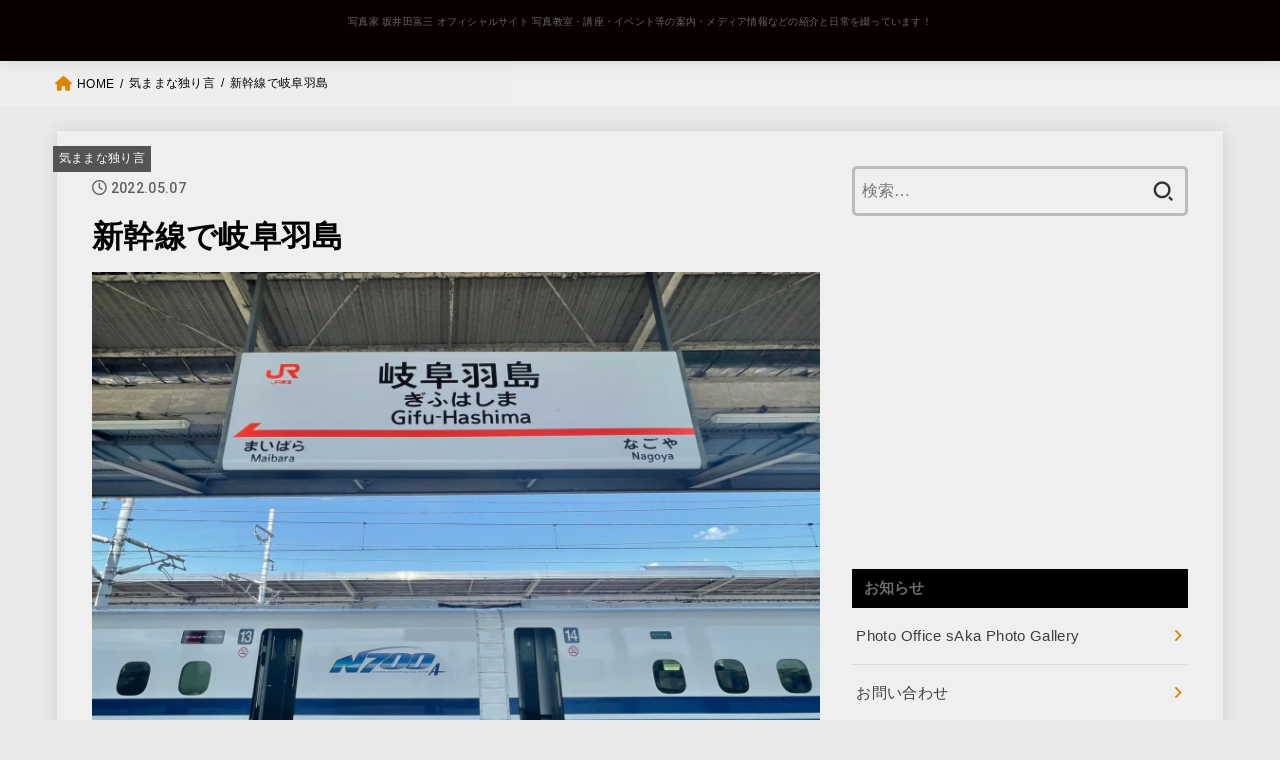

--- FILE ---
content_type: text/html; charset=UTF-8
request_url: https://photooffice.jp/archives/11708
body_size: 24238
content:
<!doctype html><html lang="ja"><head><meta charset="utf-8"><meta http-equiv="X-UA-Compatible" content="IE=edge"><meta name="HandheldFriendly" content="True"><meta name="MobileOptimized" content="320"><meta name="viewport" content="width=device-width, initial-scale=1"/><link rel="pingback" href="https://photooffice.jp/xmlrpc.php"><title>新幹線で岐阜羽島 &#8211; PhotoOffice sAka</title><meta name='robots' content='max-image-preview:large' /><style>img:is([sizes="auto" i], [sizes^="auto," i]) { contain-intrinsic-size: 3000px 1500px }</style><link rel='dns-prefetch' href='//webfonts.sakura.ne.jp' /><link rel='dns-prefetch' href='//fonts.googleapis.com' /><link rel='dns-prefetch' href='//cdnjs.cloudflare.com' /><link rel="alternate" type="application/rss+xml" title="PhotoOffice sAka &raquo; フィード" href="https://photooffice.jp/feed" /><link rel="alternate" type="application/rss+xml" title="PhotoOffice sAka &raquo; コメントフィード" href="https://photooffice.jp/comments/feed" /> <script type="text/javascript" id="wpp-js" src="https://photooffice.jp/wp-content/plugins/wordpress-popular-posts/assets/js/wpp.min.js?ver=7.2.0" data-sampling="0" data-sampling-rate="100" data-api-url="https://photooffice.jp/wp-json/wordpress-popular-posts" data-post-id="11708" data-token="bc2483dd02" data-lang="0" data-debug="0"></script> <script defer src="[data-uri]"></script> <link rel='stylesheet' id='twb-open-sans-css' href='https://fonts.googleapis.com/css?family=Open+Sans:300,400,500,600,700,800&#038;display=swap' type='text/css' media='all' /><link rel='stylesheet' id='twbbwg-global-css' href='https://photooffice.jp/wp-content/cache/autoptimize/autoptimize_single_98975498b1a122de75a24dd80ade5719.php' type='text/css' media='all' /><link rel='stylesheet' id='sbi_styles-css' href='https://photooffice.jp/wp-content/plugins/instagram-feed/css/sbi-styles.min.css' type='text/css' media='all' /><style id='wp-emoji-styles-inline-css' type='text/css'>img.wp-smiley, img.emoji {
		display: inline !important;
		border: none !important;
		box-shadow: none !important;
		height: 1em !important;
		width: 1em !important;
		margin: 0 0.07em !important;
		vertical-align: -0.1em !important;
		background: none !important;
		padding: 0 !important;
	}</style><link rel='stylesheet' id='wp-block-library-css' href='https://photooffice.jp/wp-includes/css/dist/block-library/style.min.css' type='text/css' media='all' /><link rel='stylesheet' id='coblocks-frontend-css' href='https://photooffice.jp/wp-content/cache/autoptimize/autoptimize_single_0726d0306ab913649f9427e81ced8a0f.php' type='text/css' media='all' /><link rel='stylesheet' id='coblocks-extensions-css' href='https://photooffice.jp/wp-content/cache/autoptimize/autoptimize_single_68ae67ab846410dcb9fcafb5e7474424.php' type='text/css' media='all' /><link rel='stylesheet' id='coblocks-animation-css' href='https://photooffice.jp/wp-content/cache/autoptimize/autoptimize_single_9d3cbd837c82a0dfdb39df2bee08ae48.php' type='text/css' media='all' /><style id='classic-theme-styles-inline-css' type='text/css'>/*! This file is auto-generated */
.wp-block-button__link{color:#fff;background-color:#32373c;border-radius:9999px;box-shadow:none;text-decoration:none;padding:calc(.667em + 2px) calc(1.333em + 2px);font-size:1.125em}.wp-block-file__button{background:#32373c;color:#fff;text-decoration:none}</style><style id='global-styles-inline-css' type='text/css'>:root{--wp--preset--aspect-ratio--square: 1;--wp--preset--aspect-ratio--4-3: 4/3;--wp--preset--aspect-ratio--3-4: 3/4;--wp--preset--aspect-ratio--3-2: 3/2;--wp--preset--aspect-ratio--2-3: 2/3;--wp--preset--aspect-ratio--16-9: 16/9;--wp--preset--aspect-ratio--9-16: 9/16;--wp--preset--color--black: #000;--wp--preset--color--cyan-bluish-gray: #abb8c3;--wp--preset--color--white: #fff;--wp--preset--color--pale-pink: #f78da7;--wp--preset--color--vivid-red: #cf2e2e;--wp--preset--color--luminous-vivid-orange: #ff6900;--wp--preset--color--luminous-vivid-amber: #fcb900;--wp--preset--color--light-green-cyan: #7bdcb5;--wp--preset--color--vivid-green-cyan: #00d084;--wp--preset--color--pale-cyan-blue: #8ed1fc;--wp--preset--color--vivid-cyan-blue: #0693e3;--wp--preset--color--vivid-purple: #9b51e0;--wp--preset--color--mainttlbg: var(--main-ttl-bg);--wp--preset--color--mainttltext: var(--main-ttl-color);--wp--preset--gradient--vivid-cyan-blue-to-vivid-purple: linear-gradient(135deg,rgba(6,147,227,1) 0%,rgb(155,81,224) 100%);--wp--preset--gradient--light-green-cyan-to-vivid-green-cyan: linear-gradient(135deg,rgb(122,220,180) 0%,rgb(0,208,130) 100%);--wp--preset--gradient--luminous-vivid-amber-to-luminous-vivid-orange: linear-gradient(135deg,rgba(252,185,0,1) 0%,rgba(255,105,0,1) 100%);--wp--preset--gradient--luminous-vivid-orange-to-vivid-red: linear-gradient(135deg,rgba(255,105,0,1) 0%,rgb(207,46,46) 100%);--wp--preset--gradient--very-light-gray-to-cyan-bluish-gray: linear-gradient(135deg,rgb(238,238,238) 0%,rgb(169,184,195) 100%);--wp--preset--gradient--cool-to-warm-spectrum: linear-gradient(135deg,rgb(74,234,220) 0%,rgb(151,120,209) 20%,rgb(207,42,186) 40%,rgb(238,44,130) 60%,rgb(251,105,98) 80%,rgb(254,248,76) 100%);--wp--preset--gradient--blush-light-purple: linear-gradient(135deg,rgb(255,206,236) 0%,rgb(152,150,240) 100%);--wp--preset--gradient--blush-bordeaux: linear-gradient(135deg,rgb(254,205,165) 0%,rgb(254,45,45) 50%,rgb(107,0,62) 100%);--wp--preset--gradient--luminous-dusk: linear-gradient(135deg,rgb(255,203,112) 0%,rgb(199,81,192) 50%,rgb(65,88,208) 100%);--wp--preset--gradient--pale-ocean: linear-gradient(135deg,rgb(255,245,203) 0%,rgb(182,227,212) 50%,rgb(51,167,181) 100%);--wp--preset--gradient--electric-grass: linear-gradient(135deg,rgb(202,248,128) 0%,rgb(113,206,126) 100%);--wp--preset--gradient--midnight: linear-gradient(135deg,rgb(2,3,129) 0%,rgb(40,116,252) 100%);--wp--preset--font-size--small: 13px;--wp--preset--font-size--medium: 20px;--wp--preset--font-size--large: 36px;--wp--preset--font-size--x-large: 42px;--wp--preset--spacing--20: 0.44rem;--wp--preset--spacing--30: 0.67rem;--wp--preset--spacing--40: 1rem;--wp--preset--spacing--50: 1.5rem;--wp--preset--spacing--60: 2.25rem;--wp--preset--spacing--70: 3.38rem;--wp--preset--spacing--80: 5.06rem;--wp--preset--shadow--natural: 6px 6px 9px rgba(0, 0, 0, 0.2);--wp--preset--shadow--deep: 12px 12px 50px rgba(0, 0, 0, 0.4);--wp--preset--shadow--sharp: 6px 6px 0px rgba(0, 0, 0, 0.2);--wp--preset--shadow--outlined: 6px 6px 0px -3px rgba(255, 255, 255, 1), 6px 6px rgba(0, 0, 0, 1);--wp--preset--shadow--crisp: 6px 6px 0px rgba(0, 0, 0, 1);}:where(.is-layout-flex){gap: 0.5em;}:where(.is-layout-grid){gap: 0.5em;}body .is-layout-flex{display: flex;}.is-layout-flex{flex-wrap: wrap;align-items: center;}.is-layout-flex > :is(*, div){margin: 0;}body .is-layout-grid{display: grid;}.is-layout-grid > :is(*, div){margin: 0;}:where(.wp-block-columns.is-layout-flex){gap: 2em;}:where(.wp-block-columns.is-layout-grid){gap: 2em;}:where(.wp-block-post-template.is-layout-flex){gap: 1.25em;}:where(.wp-block-post-template.is-layout-grid){gap: 1.25em;}.has-black-color{color: var(--wp--preset--color--black) !important;}.has-cyan-bluish-gray-color{color: var(--wp--preset--color--cyan-bluish-gray) !important;}.has-white-color{color: var(--wp--preset--color--white) !important;}.has-pale-pink-color{color: var(--wp--preset--color--pale-pink) !important;}.has-vivid-red-color{color: var(--wp--preset--color--vivid-red) !important;}.has-luminous-vivid-orange-color{color: var(--wp--preset--color--luminous-vivid-orange) !important;}.has-luminous-vivid-amber-color{color: var(--wp--preset--color--luminous-vivid-amber) !important;}.has-light-green-cyan-color{color: var(--wp--preset--color--light-green-cyan) !important;}.has-vivid-green-cyan-color{color: var(--wp--preset--color--vivid-green-cyan) !important;}.has-pale-cyan-blue-color{color: var(--wp--preset--color--pale-cyan-blue) !important;}.has-vivid-cyan-blue-color{color: var(--wp--preset--color--vivid-cyan-blue) !important;}.has-vivid-purple-color{color: var(--wp--preset--color--vivid-purple) !important;}.has-black-background-color{background-color: var(--wp--preset--color--black) !important;}.has-cyan-bluish-gray-background-color{background-color: var(--wp--preset--color--cyan-bluish-gray) !important;}.has-white-background-color{background-color: var(--wp--preset--color--white) !important;}.has-pale-pink-background-color{background-color: var(--wp--preset--color--pale-pink) !important;}.has-vivid-red-background-color{background-color: var(--wp--preset--color--vivid-red) !important;}.has-luminous-vivid-orange-background-color{background-color: var(--wp--preset--color--luminous-vivid-orange) !important;}.has-luminous-vivid-amber-background-color{background-color: var(--wp--preset--color--luminous-vivid-amber) !important;}.has-light-green-cyan-background-color{background-color: var(--wp--preset--color--light-green-cyan) !important;}.has-vivid-green-cyan-background-color{background-color: var(--wp--preset--color--vivid-green-cyan) !important;}.has-pale-cyan-blue-background-color{background-color: var(--wp--preset--color--pale-cyan-blue) !important;}.has-vivid-cyan-blue-background-color{background-color: var(--wp--preset--color--vivid-cyan-blue) !important;}.has-vivid-purple-background-color{background-color: var(--wp--preset--color--vivid-purple) !important;}.has-black-border-color{border-color: var(--wp--preset--color--black) !important;}.has-cyan-bluish-gray-border-color{border-color: var(--wp--preset--color--cyan-bluish-gray) !important;}.has-white-border-color{border-color: var(--wp--preset--color--white) !important;}.has-pale-pink-border-color{border-color: var(--wp--preset--color--pale-pink) !important;}.has-vivid-red-border-color{border-color: var(--wp--preset--color--vivid-red) !important;}.has-luminous-vivid-orange-border-color{border-color: var(--wp--preset--color--luminous-vivid-orange) !important;}.has-luminous-vivid-amber-border-color{border-color: var(--wp--preset--color--luminous-vivid-amber) !important;}.has-light-green-cyan-border-color{border-color: var(--wp--preset--color--light-green-cyan) !important;}.has-vivid-green-cyan-border-color{border-color: var(--wp--preset--color--vivid-green-cyan) !important;}.has-pale-cyan-blue-border-color{border-color: var(--wp--preset--color--pale-cyan-blue) !important;}.has-vivid-cyan-blue-border-color{border-color: var(--wp--preset--color--vivid-cyan-blue) !important;}.has-vivid-purple-border-color{border-color: var(--wp--preset--color--vivid-purple) !important;}.has-vivid-cyan-blue-to-vivid-purple-gradient-background{background: var(--wp--preset--gradient--vivid-cyan-blue-to-vivid-purple) !important;}.has-light-green-cyan-to-vivid-green-cyan-gradient-background{background: var(--wp--preset--gradient--light-green-cyan-to-vivid-green-cyan) !important;}.has-luminous-vivid-amber-to-luminous-vivid-orange-gradient-background{background: var(--wp--preset--gradient--luminous-vivid-amber-to-luminous-vivid-orange) !important;}.has-luminous-vivid-orange-to-vivid-red-gradient-background{background: var(--wp--preset--gradient--luminous-vivid-orange-to-vivid-red) !important;}.has-very-light-gray-to-cyan-bluish-gray-gradient-background{background: var(--wp--preset--gradient--very-light-gray-to-cyan-bluish-gray) !important;}.has-cool-to-warm-spectrum-gradient-background{background: var(--wp--preset--gradient--cool-to-warm-spectrum) !important;}.has-blush-light-purple-gradient-background{background: var(--wp--preset--gradient--blush-light-purple) !important;}.has-blush-bordeaux-gradient-background{background: var(--wp--preset--gradient--blush-bordeaux) !important;}.has-luminous-dusk-gradient-background{background: var(--wp--preset--gradient--luminous-dusk) !important;}.has-pale-ocean-gradient-background{background: var(--wp--preset--gradient--pale-ocean) !important;}.has-electric-grass-gradient-background{background: var(--wp--preset--gradient--electric-grass) !important;}.has-midnight-gradient-background{background: var(--wp--preset--gradient--midnight) !important;}.has-small-font-size{font-size: var(--wp--preset--font-size--small) !important;}.has-medium-font-size{font-size: var(--wp--preset--font-size--medium) !important;}.has-large-font-size{font-size: var(--wp--preset--font-size--large) !important;}.has-x-large-font-size{font-size: var(--wp--preset--font-size--x-large) !important;}
:where(.wp-block-post-template.is-layout-flex){gap: 1.25em;}:where(.wp-block-post-template.is-layout-grid){gap: 1.25em;}
:where(.wp-block-columns.is-layout-flex){gap: 2em;}:where(.wp-block-columns.is-layout-grid){gap: 2em;}
:root :where(.wp-block-pullquote){font-size: 1.5em;line-height: 1.6;}</style><link rel='stylesheet' id='contact-form-7-css' href='https://photooffice.jp/wp-content/cache/autoptimize/autoptimize_single_3fd2afa98866679439097f4ab102fe0a.php' type='text/css' media='all' /><link rel='stylesheet' id='bwg_fonts-css' href='https://photooffice.jp/wp-content/cache/autoptimize/autoptimize_single_a9df041d122839ca80bde8891d0e7e14.php' type='text/css' media='all' /><link rel='stylesheet' id='sumoselect-css' href='https://photooffice.jp/wp-content/plugins/photo-gallery/css/sumoselect.min.css' type='text/css' media='all' /><link rel='stylesheet' id='mCustomScrollbar-css' href='https://photooffice.jp/wp-content/plugins/photo-gallery/css/jquery.mCustomScrollbar.min.css' type='text/css' media='all' /><link rel='stylesheet' id='bwg_googlefonts-css' href='https://fonts.googleapis.com/css?family=Ubuntu&#038;subset=greek,latin,greek-ext,vietnamese,cyrillic-ext,latin-ext,cyrillic' type='text/css' media='all' /><link rel='stylesheet' id='bwg_frontend-css' href='https://photooffice.jp/wp-content/plugins/photo-gallery/css/styles.min.css' type='text/css' media='all' /><link rel='stylesheet' id='pz-linkcard-css' href='https://photooffice.jp/wp-content/cache/autoptimize/autoptimize_single_ce34da093aa77647ca76b4380209678d.php' type='text/css' media='all' /><link rel='stylesheet' id='ppress-frontend-css' href='https://photooffice.jp/wp-content/plugins/wp-user-avatar/assets/css/frontend.min.css' type='text/css' media='all' /><link rel='stylesheet' id='ppress-flatpickr-css' href='https://photooffice.jp/wp-content/plugins/wp-user-avatar/assets/flatpickr/flatpickr.min.css' type='text/css' media='all' /><link rel='stylesheet' id='ppress-select2-css' href='https://photooffice.jp/wp-content/plugins/wp-user-avatar/assets/select2/select2.min.css' type='text/css' media='all' /><link rel='stylesheet' id='yop-public-css' href='https://photooffice.jp/wp-content/cache/autoptimize/autoptimize_single_5a54d394ded7eb2538a5f43f2b6e658c.php' type='text/css' media='all' /><link rel='stylesheet' id='wp-components-css' href='https://photooffice.jp/wp-includes/css/dist/components/style.min.css' type='text/css' media='all' /><link rel='stylesheet' id='godaddy-styles-css' href='https://photooffice.jp/wp-content/cache/autoptimize/autoptimize_single_0793ca35f5d388181a5e6c01688af110.php' type='text/css' media='all' /><link rel='stylesheet' id='wordpress-popular-posts-css-css' href='https://photooffice.jp/wp-content/cache/autoptimize/autoptimize_single_cff4a50b569f9d814cfe56378d2d03f7.php' type='text/css' media='all' /><link rel='stylesheet' id='stk_style-css' href='https://photooffice.jp/wp-content/cache/autoptimize/autoptimize_single_d3899b9b133aaa405d230e6c02ab4855.php' type='text/css' media='all' /><style id='stk_style-inline-css' type='text/css'>:root{--stk-base-font-family:"游ゴシック","Yu Gothic","游ゴシック体","YuGothic","Hiragino Kaku Gothic ProN",Meiryo,sans-serif;--stk-base-font-size-pc:103%;--stk-base-font-size-sp:103%;--stk-font-awesome-free:"Font Awesome 6 Free";--stk-font-awesome-brand:"Font Awesome 6 Brands";--wp--preset--font-size--medium:clamp(1.2em,2.5vw,20px);--wp--preset--font-size--large:clamp(1.5em,4.5vw,36px);--wp--preset--font-size--x-large:clamp(1.9em,5.25vw,42px);--wp--style--gallery-gap-default:.5em;--stk-margin:1.6em;--main-text-color:#000;--main-link-color:#dd8500;--main-link-color-hover:#e52b2b;--main-ttl-bg:#000;--main-ttl-bg-rgba:rgba(0,0,0,.1);--main-ttl-color:#6b6b6b;--header-bg:#0a0000;--header-bg-overlay:#fff;--header-logo-color:#898989;--header-text-color:#666;--inner-content-bg:#efefef;--label-bg:#545454;--label-text-color:#fff;--slider-text-color:#444;--side-text-color:#3e3e3e;--footer-bg:#000;--footer-text-color:#CACACA;--footer-link-color:#565656;--new-mark-bg:#ff6347;--oc-box-blue:#82c8e2;--oc-box-blue-inner:#d4f3ff;--oc-box-red:#ee5656;--oc-box-red-inner:#feeeed;--oc-box-yellow:#f7cf2e;--oc-box-yellow-inner:#fffae2;--oc-box-green:#39cd75;--oc-box-green-inner:#e8fbf0;--oc-box-pink:#f7b2b2;--oc-box-pink-inner:#fee;--oc-box-gray:#9c9c9c;--oc-box-gray-inner:#f5f5f5;--oc-box-black:#313131;--oc-box-black-inner:#404040;--oc-btn-rich_yellow:#f7cf2e;--oc-btn-rich_yellow-sdw:#ecb254;--oc-btn-rich_pink:#ee5656;--oc-btn-rich_pink-sdw:#d34e4e;--oc-btn-rich_orange:#ef9b2f;--oc-btn-rich_orange-sdw:#cc8c23;--oc-btn-rich_green:#39cd75;--oc-btn-rich_green-sdw:#1eae59;--oc-btn-rich_blue:#19b4ce;--oc-btn-rich_blue-sdw:#07889d;--oc-base-border-color:rgba(125,125,125,.3);--oc-has-background-basic-padding:1.1em;--stk-maker-yellow:#ff6;--stk-maker-pink:#ffd5d5;--stk-maker-blue:#b5dfff;--stk-maker-green:#cff7c7}
ul.wpp-list{counter-reset:number}ul.wpp-list li{list-style:none;position:relative;border-bottom:1px solid #ddd;margin:0;padding-bottom:.75em}ul.wpp-list li a::before{counter-increment:number;content:counter(number);background-color:var(--main-ttl-bg);color:var(--main-ttl-color);margin-right:3px;width:1.5em;height:1.5em;line-height:1.5em;font-size:75%;border-radius:3px;font-weight:bold;display:block;text-align:center;position:absolute;left:2px;top:2px;z-index:1}ul.wpp-list img{margin-bottom:0;margin-right:5px}ul.wpp-list li a.wpp-post-title{display:block}ul.wpp-list li a.wpp-post-title::before,ul.wpp-list li .wpp-author a::before,ul.wpp-list li .wpp-category a::before{content:none}ul.wpp-list .wpp-excerpt{font-size:80%}</style><link rel='stylesheet' id='stk_child-style-css' href='https://photooffice.jp/wp-content/cache/autoptimize/autoptimize_single_b15f6c956fcd831ec6af00c162fad377.php' type='text/css' media='all' /><link rel='stylesheet' id='gf_font-css' href='https://fonts.googleapis.com/css2?family=Roboto:wght@500;900&#038;display=swap' type='text/css' media='all' /><style id='gf_font-inline-css' type='text/css'>.gf {font-family: "Roboto", "游ゴシック", "Yu Gothic", "游ゴシック体", "YuGothic", "Hiragino Kaku Gothic ProN", Meiryo, sans-serif;}</style><link rel='stylesheet' id='fontawesome-css' href='https://cdnjs.cloudflare.com/ajax/libs/font-awesome/6.1.1/css/all.min.css' type='text/css' media='all' /> <script type="text/javascript" src="https://photooffice.jp/wp-includes/js/jquery/jquery.min.js" id="jquery-core-js"></script> <script defer type="text/javascript" src="https://photooffice.jp/wp-includes/js/jquery/jquery-migrate.min.js" id="jquery-migrate-js"></script> <script defer id="jquery-js-after" src="[data-uri]"></script> <script defer type="text/javascript" src="https://photooffice.jp/wp-content/cache/autoptimize/autoptimize_single_3fb461c1b082f494c9e0eaaafcf8bd72.php" id="twbbwg-circle-js"></script> <script defer id="twbbwg-global-js-extra" src="[data-uri]"></script> <script defer type="text/javascript" src="https://photooffice.jp/wp-content/cache/autoptimize/autoptimize_single_2c7284f4ed47a54704650cdd9a1d5ffb.php" id="twbbwg-global-js"></script> <script defer type="text/javascript" src="//webfonts.sakura.ne.jp/js/sakurav3.js?fadein=0" id="typesquare_std-js"></script> <script defer type="text/javascript" src="https://photooffice.jp/wp-content/plugins/photo-gallery/js/jquery.sumoselect.min.js" id="sumoselect-js"></script> <script defer type="text/javascript" src="https://photooffice.jp/wp-content/plugins/photo-gallery/js/tocca.min.js" id="bwg_mobile-js"></script> <script defer type="text/javascript" src="https://photooffice.jp/wp-content/plugins/photo-gallery/js/jquery.mCustomScrollbar.concat.min.js" id="mCustomScrollbar-js"></script> <script defer type="text/javascript" src="https://photooffice.jp/wp-content/plugins/photo-gallery/js/jquery.fullscreen.min.js" id="jquery-fullscreen-js"></script> <script defer id="bwg_frontend-js-extra" src="[data-uri]"></script> <script defer type="text/javascript" src="https://photooffice.jp/wp-content/plugins/photo-gallery/js/scripts.min.js" id="bwg_frontend-js"></script> <script defer type="text/javascript" src="https://photooffice.jp/wp-content/plugins/wp-user-avatar/assets/flatpickr/flatpickr.min.js" id="ppress-flatpickr-js"></script> <script defer type="text/javascript" src="https://photooffice.jp/wp-content/plugins/wp-user-avatar/assets/select2/select2.min.js" id="ppress-select2-js"></script> <script defer id="yop-public-js-extra" src="[data-uri]"></script> <script defer type="text/javascript" src="https://photooffice.jp/wp-content/plugins/yop-poll/public/assets/js/yop-poll-public-6.5.36.min.js" id="yop-public-js"></script> <link rel="https://api.w.org/" href="https://photooffice.jp/wp-json/" /><link rel="alternate" title="JSON" type="application/json" href="https://photooffice.jp/wp-json/wp/v2/posts/11708" /><link rel="EditURI" type="application/rsd+xml" title="RSD" href="https://photooffice.jp/xmlrpc.php?rsd" /><link rel="canonical" href="https://photooffice.jp/archives/11708" /><link rel='shortlink' href='https://photooffice.jp/?p=11708' /><link rel="alternate" title="oEmbed (JSON)" type="application/json+oembed" href="https://photooffice.jp/wp-json/oembed/1.0/embed?url=https%3A%2F%2Fphotooffice.jp%2Farchives%2F11708" /><link rel="alternate" title="oEmbed (XML)" type="text/xml+oembed" href="https://photooffice.jp/wp-json/oembed/1.0/embed?url=https%3A%2F%2Fphotooffice.jp%2Farchives%2F11708&#038;format=xml" /><style id="wpp-loading-animation-styles">@-webkit-keyframes bgslide{from{background-position-x:0}to{background-position-x:-200%}}@keyframes bgslide{from{background-position-x:0}to{background-position-x:-200%}}.wpp-widget-block-placeholder,.wpp-shortcode-placeholder{margin:0 auto;width:60px;height:3px;background:#dd3737;background:linear-gradient(90deg,#dd3737 0%,#571313 10%,#dd3737 100%);background-size:200% auto;border-radius:3px;-webkit-animation:bgslide 1s infinite linear;animation:bgslide 1s infinite linear}</style> <script data-ad-client="ca-pub-4808749273667066" async src="https://pagead2.googlesyndication.com/pagead/js/adsbygoogle.js"></script><meta name="thumbnail" content="https://photooffice.jp/wp-content/uploads/2022/05/280157584_5556650441026531_6764399727208776240_n.jpg" /><style type="text/css" id="custom-background-css">body.custom-background { background-color: #eaeaea; }</style><link rel="icon" href="https://photooffice.jp/wp-content/uploads/2017/05/cropped-logo-1-32x32.png" sizes="32x32" /><link rel="icon" href="https://photooffice.jp/wp-content/uploads/2017/05/cropped-logo-1-192x192.png" sizes="192x192" /><link rel="apple-touch-icon" href="https://photooffice.jp/wp-content/uploads/2017/05/cropped-logo-1-180x180.png" /><meta name="msapplication-TileImage" content="https://photooffice.jp/wp-content/uploads/2017/05/cropped-logo-1-270x270.png" /></head><body class="post-template-default single single-post postid-11708 single-format-standard custom-background wp-custom-logo wp-embed-responsive gf_Roboto h_layout_pc_center_wide h_layout_sp_center"> <svg xmlns="http://www.w3.org/2000/svg" width="0" height="0" focusable="false" role="none" style="visibility: hidden; position: absolute; left: -9999px; overflow: hidden;"><defs> <symbol viewBox="0 0 512 512" id="stk-facebook-svg"><path d="M504 256C504 119 393 8 256 8S8 119 8 256c0 123.78 90.69 226.38 209.25 245V327.69h-63V256h63v-54.64c0-62.15 37-96.48 93.67-96.48 27.14 0 55.52 4.84 55.52 4.84v61h-31.28c-30.8 0-40.41 19.12-40.41 38.73V256h68.78l-11 71.69h-57.78V501C413.31 482.38 504 379.78 504 256z"/></symbol> <symbol viewBox="0 0 512 512" id="stk-twitter-svg"><path d="M459.37 151.716c.325 4.548.325 9.097.325 13.645 0 138.72-105.583 298.558-298.558 298.558-59.452 0-114.68-17.219-161.137-47.106 8.447.974 16.568 1.299 25.34 1.299 49.055 0 94.213-16.568 130.274-44.832-46.132-.975-84.792-31.188-98.112-72.772 6.498.974 12.995 1.624 19.818 1.624 9.421 0 18.843-1.3 27.614-3.573-48.081-9.747-84.143-51.98-84.143-102.985v-1.299c13.969 7.797 30.214 12.67 47.431 13.319-28.264-18.843-46.781-51.005-46.781-87.391 0-19.492 5.197-37.36 14.294-52.954 51.655 63.675 129.3 105.258 216.365 109.807-1.624-7.797-2.599-15.918-2.599-24.04 0-57.828 46.782-104.934 104.934-104.934 30.213 0 57.502 12.67 76.67 33.137 23.715-4.548 46.456-13.32 66.599-25.34-7.798 24.366-24.366 44.833-46.132 57.827 21.117-2.273 41.584-8.122 60.426-16.243-14.292 20.791-32.161 39.308-52.628 54.253z"/></symbol> <symbol viewBox="0 0 576 512" id="stk-youtube-svg"><path d="M549.655 124.083c-6.281-23.65-24.787-42.276-48.284-48.597C458.781 64 288 64 288 64S117.22 64 74.629 75.486c-23.497 6.322-42.003 24.947-48.284 48.597-11.412 42.867-11.412 132.305-11.412 132.305s0 89.438 11.412 132.305c6.281 23.65 24.787 41.5 48.284 47.821C117.22 448 288 448 288 448s170.78 0 213.371-11.486c23.497-6.321 42.003-24.171 48.284-47.821 11.412-42.867 11.412-132.305 11.412-132.305s0-89.438-11.412-132.305zm-317.51 213.508V175.185l142.739 81.205-142.739 81.201z"/></symbol> <symbol viewBox="0 0 448 512" id="stk-instagram-svg"><path d="M224.1 141c-63.6 0-114.9 51.3-114.9 114.9s51.3 114.9 114.9 114.9S339 319.5 339 255.9 287.7 141 224.1 141zm0 189.6c-41.1 0-74.7-33.5-74.7-74.7s33.5-74.7 74.7-74.7 74.7 33.5 74.7 74.7-33.6 74.7-74.7 74.7zm146.4-194.3c0 14.9-12 26.8-26.8 26.8-14.9 0-26.8-12-26.8-26.8s12-26.8 26.8-26.8 26.8 12 26.8 26.8zm76.1 27.2c-1.7-35.9-9.9-67.7-36.2-93.9-26.2-26.2-58-34.4-93.9-36.2-37-2.1-147.9-2.1-184.9 0-35.8 1.7-67.6 9.9-93.9 36.1s-34.4 58-36.2 93.9c-2.1 37-2.1 147.9 0 184.9 1.7 35.9 9.9 67.7 36.2 93.9s58 34.4 93.9 36.2c37 2.1 147.9 2.1 184.9 0 35.9-1.7 67.7-9.9 93.9-36.2 26.2-26.2 34.4-58 36.2-93.9 2.1-37 2.1-147.8 0-184.8zM398.8 388c-7.8 19.6-22.9 34.7-42.6 42.6-29.5 11.7-99.5 9-132.1 9s-102.7 2.6-132.1-9c-19.6-7.8-34.7-22.9-42.6-42.6-11.7-29.5-9-99.5-9-132.1s-2.6-102.7 9-132.1c7.8-19.6 22.9-34.7 42.6-42.6 29.5-11.7 99.5-9 132.1-9s102.7-2.6 132.1 9c19.6 7.8 34.7 22.9 42.6 42.6 11.7 29.5 9 99.5 9 132.1s2.7 102.7-9 132.1z"/></symbol> <symbol viewBox="0 0 32 32" id="stk-line-svg"><path d="M25.82 13.151c0.465 0 0.84 0.38 0.84 0.841 0 0.46-0.375 0.84-0.84 0.84h-2.34v1.5h2.34c0.465 0 0.84 0.377 0.84 0.84 0 0.459-0.375 0.839-0.84 0.839h-3.181c-0.46 0-0.836-0.38-0.836-0.839v-6.361c0-0.46 0.376-0.84 0.84-0.84h3.181c0.461 0 0.836 0.38 0.836 0.84 0 0.465-0.375 0.84-0.84 0.84h-2.34v1.5zM20.68 17.172c0 0.36-0.232 0.68-0.576 0.795-0.085 0.028-0.177 0.041-0.265 0.041-0.281 0-0.521-0.12-0.68-0.333l-3.257-4.423v3.92c0 0.459-0.372 0.839-0.841 0.839-0.461 0-0.835-0.38-0.835-0.839v-6.361c0-0.36 0.231-0.68 0.573-0.793 0.080-0.031 0.181-0.044 0.259-0.044 0.26 0 0.5 0.139 0.66 0.339l3.283 4.44v-3.941c0-0.46 0.376-0.84 0.84-0.84 0.46 0 0.84 0.38 0.84 0.84zM13.025 17.172c0 0.459-0.376 0.839-0.841 0.839-0.46 0-0.836-0.38-0.836-0.839v-6.361c0-0.46 0.376-0.84 0.84-0.84 0.461 0 0.837 0.38 0.837 0.84zM9.737 18.011h-3.181c-0.46 0-0.84-0.38-0.84-0.839v-6.361c0-0.46 0.38-0.84 0.84-0.84 0.464 0 0.84 0.38 0.84 0.84v5.521h2.341c0.464 0 0.839 0.377 0.839 0.84 0 0.459-0.376 0.839-0.839 0.839zM32 13.752c0-7.161-7.18-12.989-16-12.989s-16 5.828-16 12.989c0 6.415 5.693 11.789 13.38 12.811 0.521 0.109 1.231 0.344 1.411 0.787 0.16 0.401 0.105 1.021 0.051 1.44l-0.219 1.36c-0.060 0.401-0.32 1.581 1.399 0.86 1.721-0.719 9.221-5.437 12.581-9.3 2.299-2.519 3.397-5.099 3.397-7.957z"/></symbol> <symbol viewBox="0 0 50 50" id="stk-feedly-svg"><path d="M20.42,44.65h9.94c1.59,0,3.12-.63,4.25-1.76l12-12c2.34-2.34,2.34-6.14,0-8.48L29.64,5.43c-2.34-2.34-6.14-2.34-8.48,0L4.18,22.4c-2.34,2.34-2.34,6.14,0,8.48l12,12c1.12,1.12,2.65,1.76,4.24,1.76Zm-2.56-11.39l-.95-.95c-.39-.39-.39-1.02,0-1.41l7.07-7.07c.39-.39,1.02-.39,1.41,0l2.12,2.12c.39,.39,.39,1.02,0,1.41l-5.9,5.9c-.19,.19-.44,.29-.71,.29h-2.34c-.27,0-.52-.11-.71-.29Zm10.36,4.71l-.95,.95c-.19,.19-.44,.29-.71,.29h-2.34c-.27,0-.52-.11-.71-.29l-.95-.95c-.39-.39-.39-1.02,0-1.41l2.12-2.12c.39-.39,1.02-.39,1.41,0l2.12,2.12c.39,.39,.39,1.02,0,1.41ZM11.25,25.23l12.73-12.73c.39-.39,1.02-.39,1.41,0l2.12,2.12c.39,.39,.39,1.02,0,1.41l-11.55,11.55c-.19,.19-.45,.29-.71,.29h-2.34c-.27,0-.52-.11-.71-.29l-.95-.95c-.39-.39-.39-1.02,0-1.41Z"/></symbol> <symbol viewBox="0 0 448 512" id="stk-tiktok-svg"><path d="M448,209.91a210.06,210.06,0,0,1-122.77-39.25V349.38A162.55,162.55,0,1,1,185,188.31V278.2a74.62,74.62,0,1,0,52.23,71.18V0l88,0a121.18,121.18,0,0,0,1.86,22.17h0A122.18,122.18,0,0,0,381,102.39a121.43,121.43,0,0,0,67,20.14Z"/></symbol> <symbol viewBox="0 0 50 50" id="stk-hatebu-svg"><path d="M5.53,7.51c5.39,0,10.71,0,16.02,0,.73,0,1.47,.06,2.19,.19,3.52,.6,6.45,3.36,6.99,6.54,.63,3.68-1.34,7.09-5.02,8.67-.32,.14-.63,.27-1.03,.45,3.69,.93,6.25,3.02,7.37,6.59,1.79,5.7-2.32,11.79-8.4,12.05-6.01,.26-12.03,.06-18.13,.06V7.51Zm8.16,28.37c.16,.03,.26,.07,.35,.07,1.82,0,3.64,.03,5.46,0,2.09-.03,3.73-1.58,3.89-3.62,.14-1.87-1.28-3.79-3.27-3.97-2.11-.19-4.25-.04-6.42-.04v7.56Zm-.02-13.77c1.46,0,2.83,0,4.2,0,.29,0,.58,0,.86-.03,1.67-.21,3.01-1.53,3.17-3.12,.16-1.62-.75-3.32-2.36-3.61-1.91-.34-3.89-.25-5.87-.35v7.1Z"/><path d="M43.93,30.53h-7.69V7.59h7.69V30.53Z"/><path d="M44,38.27c0,2.13-1.79,3.86-3.95,3.83-2.12-.03-3.86-1.77-3.85-3.85,0-2.13,1.8-3.86,3.96-3.83,2.12,.03,3.85,1.75,3.84,3.85Z"/></symbol> <symbol id="stk-pokect-svg" viewBox="0 0 50 50"><path d="M8.04,6.5c-2.24,.15-3.6,1.42-3.6,3.7v13.62c0,11.06,11,19.75,20.52,19.68,10.7-.08,20.58-9.11,20.58-19.68V10.2c0-2.28-1.44-3.57-3.7-3.7H8.04Zm8.67,11.08l8.25,7.84,8.26-7.84c3.7-1.55,5.31,2.67,3.79,3.9l-10.76,10.27c-.35,.33-2.23,.33-2.58,0l-10.76-10.27c-1.45-1.36,.44-5.65,3.79-3.9h0Z"/></symbol> <symbol id="stk-pinterest-svg" viewBox="0 0 50 50"><path d="M3.63,25c.11-6.06,2.25-11.13,6.43-15.19,4.18-4.06,9.15-6.12,14.94-6.18,6.23,.11,11.34,2.24,15.32,6.38,3.98,4.15,6,9.14,6.05,14.98-.11,6.01-2.25,11.06-6.43,15.15-4.18,4.09-9.15,6.16-14.94,6.21-2,0-4-.31-6.01-.92,.39-.61,.78-1.31,1.17-2.09,.44-.94,1-2.73,1.67-5.34,.17-.72,.42-1.7,.75-2.92,.39,.67,1.06,1.28,2,1.84,2.5,1.17,5.15,1.06,7.93-.33,2.89-1.67,4.9-4.26,6.01-7.76,1-3.67,.88-7.08-.38-10.22-1.25-3.15-3.49-5.41-6.72-6.8-4.06-1.17-8.01-1.04-11.85,.38s-6.51,3.85-8.01,7.3c-.39,1.28-.62,2.55-.71,3.8s-.04,2.47,.12,3.67,.59,2.27,1.25,3.21,1.56,1.67,2.67,2.17c.28,.11,.5,.11,.67,0,.22-.11,.44-.56,.67-1.33s.31-1.31,.25-1.59c-.06-.11-.17-.31-.33-.59-1.17-1.89-1.56-3.88-1.17-5.97,.39-2.09,1.25-3.85,2.59-5.3,2.06-1.84,4.47-2.84,7.22-3,2.75-.17,5.11,.59,7.05,2.25,1.06,1.22,1.74,2.7,2.04,4.42s.31,3.38,0,4.97c-.31,1.59-.85,3.07-1.63,4.47-1.39,2.17-3.03,3.28-4.92,3.34-1.11-.06-2.02-.49-2.71-1.29s-.91-1.74-.62-2.79c.11-.61,.44-1.81,1-3.59s.86-3.12,.92-4c-.17-2.12-1.14-3.2-2.92-3.26-1.39,.17-2.42,.79-3.09,1.88s-1.03,2.32-1.09,3.71c.17,1.62,.42,2.73,.75,3.34-.61,2.5-1.09,4.51-1.42,6.01-.11,.39-.42,1.59-.92,3.59s-.78,3.53-.83,4.59v2.34c-3.95-1.84-7.07-4.49-9.35-7.97-2.28-3.48-3.42-7.33-3.42-11.56Z"/></symbol> <symbol id="stk-user_url-svg" viewBox="0 0 50 50"><path d="M33.62,25c0,1.99-.11,3.92-.3,5.75H16.67c-.19-1.83-.38-3.76-.38-5.75s.19-3.92,.38-5.75h16.66c.19,1.83,.3,3.76,.3,5.75Zm13.65-5.75c.48,1.84,.73,3.76,.73,5.75s-.25,3.91-.73,5.75h-11.06c.19-1.85,.29-3.85,.29-5.75s-.1-3.9-.29-5.75h11.06Zm-.94-2.88h-10.48c-.9-5.74-2.68-10.55-4.97-13.62,7.04,1.86,12.76,6.96,15.45,13.62Zm-13.4,0h-15.87c.55-3.27,1.39-6.17,2.43-8.5,.94-2.12,1.99-3.66,3.01-4.63,1.01-.96,1.84-1.24,2.5-1.24s1.49,.29,2.5,1.24c1.02,.97,2.07,2.51,3.01,4.63,1.03,2.34,1.88,5.23,2.43,8.5h0Zm-29.26,0C6.37,9.72,12.08,4.61,19.12,2.76c-2.29,3.07-4.07,7.88-4.97,13.62H3.67Zm10.12,2.88c-.19,1.85-.37,3.77-.37,5.75s.18,3.9,.37,5.75H2.72c-.47-1.84-.72-3.76-.72-5.75s.25-3.91,.72-5.75H13.79Zm5.71,22.87c-1.03-2.34-1.88-5.23-2.43-8.5h15.87c-.55,3.27-1.39,6.16-2.43,8.5-.94,2.13-1.99,3.67-3.01,4.64-1.01,.95-1.84,1.24-2.58,1.24-.58,0-1.41-.29-2.42-1.24-1.02-.97-2.07-2.51-3.01-4.64h0Zm-.37,5.12c-7.04-1.86-12.76-6.96-15.45-13.62H14.16c.9,5.74,2.68,10.55,4.97,13.62h0Zm11.75,0c2.29-3.07,4.07-7.88,4.97-13.62h10.48c-2.7,6.66-8.41,11.76-15.45,13.62h0Z"/></symbol> <symbol id="stk-envelope-svg" viewBox="0 0 512 512"><path d="M464 64C490.5 64 512 85.49 512 112C512 127.1 504.9 141.3 492.8 150.4L275.2 313.6C263.8 322.1 248.2 322.1 236.8 313.6L19.2 150.4C7.113 141.3 0 127.1 0 112C0 85.49 21.49 64 48 64H464zM217.6 339.2C240.4 356.3 271.6 356.3 294.4 339.2L512 176V384C512 419.3 483.3 448 448 448H64C28.65 448 0 419.3 0 384V176L217.6 339.2z"/></symbol> </defs></svg><div id="container"><header id="header" class="stk_header wide"><div class="inner-header wrap"><div class="site__logo fs_ss"><p class="site_description">写真家 坂井田富三 オフィシャルサイト  写真教室・講座・イベント等の案内・メディア情報などの紹介と日常を綴っています！</p><p class="site__logo__title img"><a href="https://photooffice.jp/" class="custom-logo-link" rel="home"><img width="551" height="55" src="https://photooffice.jp/wp-content/uploads/2022/09/cropped-logo2.png" class="custom-logo" alt="PhotoOffice sAka" decoding="async" srcset="https://photooffice.jp/wp-content/uploads/2022/09/cropped-logo2.png 551w, https://photooffice.jp/wp-content/uploads/2022/09/cropped-logo2-485x48.png 485w" sizes="(max-width: 551px) 100vw, 551px" /></a></p></div></div></header><div id="breadcrumb" class="breadcrumb fadeIn pannavi_on"><div class="wrap"><ul class="breadcrumb__ul" itemscope itemtype="http://schema.org/BreadcrumbList"><li class="breadcrumb__li bc_homelink" itemprop="itemListElement" itemscope itemtype="http://schema.org/ListItem"><a class="breadcrumb__link" itemprop="item" href="https://photooffice.jp/"><span itemprop="name"> HOME</span></a><meta itemprop="position" content="1" /></li><li class="breadcrumb__li" itemprop="itemListElement" itemscope itemtype="http://schema.org/ListItem"><a class="breadcrumb__link" itemprop="item" href="https://photooffice.jp/archives/category/%e6%b0%97%e3%81%be%e3%81%be%e3%81%aa%e7%8b%ac%e3%82%8a%e8%a8%80"><span itemprop="name">気ままな独り言</span></a><meta itemprop="position" content="2" /></li><li class="breadcrumb__li" itemprop="itemListElement" itemscope itemtype="http://schema.org/ListItem" class="bc_posttitle"><span itemprop="name">新幹線で岐阜羽島</span><meta itemprop="position" content="3" /></li></ul></div></div><div id="content"><div id="inner-content" class="fadeIn wrap"><main id="main"><article id="post-11708" class="post-11708 post type-post status-publish format-standard has-post-thumbnail hentry category-1415 article"><header class="article-header entry-header"><p class="byline entry-meta vcard"><span class="cat-name cat-id-1415"><a href="https://photooffice.jp/archives/category/%e6%b0%97%e3%81%be%e3%81%be%e3%81%aa%e7%8b%ac%e3%82%8a%e8%a8%80">気ままな独り言</a></span><time class="time__date gf entry-date updated">2022.05.07</time></p><h1 class="entry-title post-title" itemprop="headline" rel="bookmark">新幹線で岐阜羽島</h1><figure class="eyecatch stk_post_main_thum"><img width="2048" height="1536" src="https://photooffice.jp/wp-content/uploads/2022/05/280157584_5556650441026531_6764399727208776240_n.jpg" class="stk_post_main_thum__img wp-post-image" alt="" decoding="async" fetchpriority="high" srcset="https://photooffice.jp/wp-content/uploads/2022/05/280157584_5556650441026531_6764399727208776240_n.jpg 2048w, https://photooffice.jp/wp-content/uploads/2022/05/280157584_5556650441026531_6764399727208776240_n-600x450.jpg 600w, https://photooffice.jp/wp-content/uploads/2022/05/280157584_5556650441026531_6764399727208776240_n-1024x768.jpg 1024w, https://photooffice.jp/wp-content/uploads/2022/05/280157584_5556650441026531_6764399727208776240_n-768x576.jpg 768w, https://photooffice.jp/wp-content/uploads/2022/05/280157584_5556650441026531_6764399727208776240_n-1536x1152.jpg 1536w, https://photooffice.jp/wp-content/uploads/2022/05/280157584_5556650441026531_6764399727208776240_n-485x364.jpg 485w" sizes="(max-width: 2048px) 100vw, 2048px" /></figure></header><section class="entry-content cf"><p>撮影の為、新幹線で岐阜羽島まで。車で来ても良かったのですがGW期間中？なので渋滞が心配で今回は新幹線＆レンタカー移動です。</p><p>川崎重工ホッケースタジアムでホッケーの試合撮影してきました。</p><p>今回は電車移動だったので、いつもの撮影機材よりも少し少なめの機材で撮影。</p><p></p><div class="add contentunder"><div id="text-8" class="widget widget_text"><div class="textwidget"><p><script async src="https://pagead2.googlesyndication.com/pagead/js/adsbygoogle.js"></script><br /> <br /> <ins class="adsbygoogle"
 style="display:block"
 data-ad-client="ca-pub-4808749273667066"
 data-ad-slot="3019316323"
 data-ad-format="auto"
 data-full-width-responsive="true"></ins><br /> <script>(adsbygoogle = window.adsbygoogle || []).push({});</script></p></div></div></div></section><footer class="article-footer"><ul class="post-categories"><li><a href="https://photooffice.jp/archives/category/%e6%b0%97%e3%81%be%e3%81%be%e3%81%aa%e7%8b%ac%e3%82%8a%e8%a8%80" rel="category tag">気ままな独り言</a></li></ul></footer></article><div id="single_foot"><div class="fb-likebtn" style="background-image: url(https://photooffice.jp/wp-content/uploads/2022/05/280157584_5556650441026531_6764399727208776240_n.jpg);"><div class="inner"><p class="like_text gf">FOLLOW</p><ul class="stk_sns_links"><li class="sns_li__facebook"><a href="https://www.facebook.com/tomizo.sakaida" aria-label="Facebook" title="Facebook" target="_blank" class="stk_sns_links__link --followbtn"><svg class="stk_sns__svgicon"><use xlink:href="#stk-facebook-svg" /></svg></a></li><li class="sns_li__twitter"><a href="https://twitter.com/tomizo_sakaida" aria-label="Twitter" title="Twitter" target="_blank" class="stk_sns_links__link --followbtn"><svg class="stk_sns__svgicon"><use xlink:href="#stk-twitter-svg" /></svg></a></li><li class="sns_li__instagram"><a href="https://www.instagram.com/tomizo.sakaida/" aria-label="Instagram" title="Instagram" target="_blank" class="stk_sns_links__link --followbtn"><svg class="stk_sns__svgicon"><use xlink:href="#stk-instagram-svg" /></svg></a></li></ul></div></div><div id="related-box" class="original-related"><div class="related-h h_ttl h2 gf">RECOMMEND</div><ul><li class="related_newpost__li"> <a href="https://photooffice.jp/archives/12244"><figure class="eyecatch of-cover"><img width="485" height="323" src="https://photooffice.jp/wp-content/uploads/2023/03/07b0b61b7f15e85813a02408d93b6adf-485x323.jpg" class="archives-eyecatch-image attachment-oc-post-thum wp-post-image" alt="" decoding="async" srcset="https://photooffice.jp/wp-content/uploads/2023/03/07b0b61b7f15e85813a02408d93b6adf-485x323.jpg 485w, https://photooffice.jp/wp-content/uploads/2023/03/07b0b61b7f15e85813a02408d93b6adf-600x400.jpg 600w, https://photooffice.jp/wp-content/uploads/2023/03/07b0b61b7f15e85813a02408d93b6adf-1024x683.jpg 1024w, https://photooffice.jp/wp-content/uploads/2023/03/07b0b61b7f15e85813a02408d93b6adf-768x512.jpg 768w, https://photooffice.jp/wp-content/uploads/2023/03/07b0b61b7f15e85813a02408d93b6adf-1536x1024.jpg 1536w, https://photooffice.jp/wp-content/uploads/2023/03/07b0b61b7f15e85813a02408d93b6adf-2048x1365.jpg 2048w" sizes="(max-width: 485px) 45vw, 485px" /><span class="osusume-label cat-name cat-id-1415">気ままな独り言</span></figure><time class="time__date gf">2023.03.12</time><div class="ttl">さわら雛舟春祭り</div> </a></li><li class="related_newpost__li"> <a href="https://photooffice.jp/archives/13739"><figure class="eyecatch of-cover"><img width="485" height="323" src="https://photooffice.jp/wp-content/uploads/2025/11/555721285_25212881371643479_8131490567175053446_n-485x323.jpg" class="archives-eyecatch-image attachment-oc-post-thum wp-post-image" alt="" decoding="async" srcset="https://photooffice.jp/wp-content/uploads/2025/11/555721285_25212881371643479_8131490567175053446_n-485x323.jpg 485w, https://photooffice.jp/wp-content/uploads/2025/11/555721285_25212881371643479_8131490567175053446_n-600x400.jpg 600w, https://photooffice.jp/wp-content/uploads/2025/11/555721285_25212881371643479_8131490567175053446_n-1024x683.jpg 1024w, https://photooffice.jp/wp-content/uploads/2025/11/555721285_25212881371643479_8131490567175053446_n-768x512.jpg 768w, https://photooffice.jp/wp-content/uploads/2025/11/555721285_25212881371643479_8131490567175053446_n-1536x1025.jpg 1536w, https://photooffice.jp/wp-content/uploads/2025/11/555721285_25212881371643479_8131490567175053446_n.jpg 2048w" sizes="(max-width: 485px) 45vw, 485px" /><span class="osusume-label cat-name cat-id-1415">気ままな独り言</span></figure><time class="time__date gf">2025.09.26</time><div class="ttl">両国から浅草寺までお散歩</div> </a></li><li class="related_newpost__li"> <a href="https://photooffice.jp/archives/7825"><figure class="eyecatch of-cover"><img width="485" height="300" src="https://photooffice.jp/wp-content/uploads/2020/04/73145638_2877342785623990_6248944452358897664_o-485x300.jpg" class="archives-eyecatch-image attachment-oc-post-thum wp-post-image" alt="" decoding="async" /><span class="osusume-label cat-name cat-id-1415">気ままな独り言</span></figure><time class="time__date gf">2019.10.25</time><div class="ttl">クラブツーリズムさんの講座</div> </a></li><li class="related_newpost__li"> <a href="https://photooffice.jp/archives/8144"><figure class="eyecatch of-cover"><img width="485" height="300" src="https://photooffice.jp/wp-content/uploads/2020/04/65830803_2635340769824194_5602587337855860736_o-485x300.jpg" class="archives-eyecatch-image attachment-oc-post-thum wp-post-image" alt="" decoding="async" loading="lazy" /><span class="osusume-label cat-name cat-id-1415">気ままな独り言</span></figure><time class="time__date gf">2019.06.26</time><div class="ttl">ギャラリー巡り</div> </a></li><li class="related_newpost__li"> <a href="https://photooffice.jp/archives/9712"><figure class="eyecatch of-cover"><img width="485" height="300" src="https://photooffice.jp/wp-content/uploads/2020/06/EZWFqofU8AEKT_K-485x300.jpg" class="archives-eyecatch-image attachment-oc-post-thum wp-post-image" alt="" decoding="async" loading="lazy" /><span class="osusume-label cat-name cat-id-1415">気ままな独り言</span></figure><time class="time__date gf">2020.05.31</time><div class="ttl">横浜市の特別定額給付金</div> </a></li><li class="related_newpost__li"> <a href="https://photooffice.jp/archives/11319"><figure class="eyecatch of-cover"><img width="485" height="300" src="https://photooffice.jp/wp-content/uploads/2021/11/z_DSC9055-485x300.jpg" class="archives-eyecatch-image attachment-oc-post-thum wp-post-image" alt="" decoding="async" loading="lazy" /><span class="osusume-label cat-name cat-id-1415">気ままな独り言</span></figure><time class="time__date gf">2021.10.25</time><div class="ttl">写真展と作例撮影</div> </a></li><li class="related_newpost__li"> <a href="https://photooffice.jp/archives/11604"><figure class="eyecatch of-cover"><img width="485" height="323" src="https://photooffice.jp/wp-content/uploads/2022/03/s_DSC6214-485x323.jpg" class="archives-eyecatch-image attachment-oc-post-thum wp-post-image" alt="" decoding="async" loading="lazy" srcset="https://photooffice.jp/wp-content/uploads/2022/03/s_DSC6214-485x323.jpg 485w, https://photooffice.jp/wp-content/uploads/2022/03/s_DSC6214-600x400.jpg 600w, https://photooffice.jp/wp-content/uploads/2022/03/s_DSC6214-1024x683.jpg 1024w, https://photooffice.jp/wp-content/uploads/2022/03/s_DSC6214-768x512.jpg 768w, https://photooffice.jp/wp-content/uploads/2022/03/s_DSC6214-1536x1024.jpg 1536w, https://photooffice.jp/wp-content/uploads/2022/03/s_DSC6214-2048x1365.jpg 2048w" sizes="auto, (max-width: 485px) 45vw, 485px" /><span class="osusume-label cat-name cat-id-1415">気ままな独り言</span></figure><time class="time__date gf">2022.03.14</time><div class="ttl">病院＆みなとみらいロケハン</div> </a></li><li class="related_newpost__li"> <a href="https://photooffice.jp/archives/7785"><figure class="eyecatch of-cover"><img width="485" height="300" src="https://photooffice.jp/wp-content/uploads/2020/04/s_DSC1306-485x300.jpg" class="archives-eyecatch-image attachment-oc-post-thum wp-post-image" alt="" decoding="async" loading="lazy" /><span class="osusume-label cat-name cat-id-1415">気ままな独り言</span></figure><time class="time__date gf">2019.10.05</time><div class="ttl">原稿入稿完了</div> </a></li></ul></div><div class="stk_authorbox"><div class="h_ttl h2 gf">ABOUT US</div><div class="author_meta "><div class="author_img"><img alt='' src='https://photooffice.jp/wp-content/uploads/2021/01/S_DSCF9896-600x600.jpg' srcset='https://photooffice.jp/wp-content/uploads/2021/01/S_DSCF9896-600x600.jpg 2x' class='avatar avatar-150 photo' height='150' width='150' loading='lazy' decoding='async'/></div><div class="author_info"><div class="author_name">sAka（坂井田富三）</div><div class="author_description">1967年　愛知県生まれ 千葉県船橋市在住
写真小売業界で27年勤務したのち独立しフリーランスカメラマンとして活動中。
撮影ジャンルは、スポーツ・ネイチャー・ペット・動物・風景写真を中心に撮影しながら、
カメラ・レンズ、アクセサリーなどの製品レビューなどを執筆。  ■公益社団法人日本写真家協会(JPS)会員
■ソニーαアカデミー講師
■EIZO認定ColorEdgeアンバサダー</div><ul class="stk_sns_links"><li class="sns_li__twitter"> <a 
 href="https://twitter.com/tomizo_sakaida" 
 title="Twitter" 
 aria-label="Twitter" 
 class="no-icon stk_sns_links__link --author_sns"
 > <svg class="stk_sns__svgicon"><use xlink:href="#stk-twitter-svg" /></svg> </a></li><li class="sns_li__facebook"> <a 
 href="https://www.facebook.com/tomizo.sakaida/" 
 title="Facebook" 
 aria-label="Facebook" 
 class="no-icon stk_sns_links__link --author_sns"
 > <svg class="stk_sns__svgicon"><use xlink:href="#stk-facebook-svg" /></svg> </a></li><li class="sns_li__instagram"> <a 
 href="https://www.instagram.com/tomizo.sakaida/" 
 title="Instagram" 
 aria-label="Instagram" 
 class="no-icon stk_sns_links__link --author_sns"
 > <svg class="stk_sns__svgicon"><use xlink:href="#stk-instagram-svg" /></svg> </a></li></ul></div></div><div id="author-newpost"><div class="h_ttl h2"><span class="gf">NEW POST</span></div><ul><li class="related_newpost__li"> <a href="https://photooffice.jp/archives/13786"><figure class="eyecatch of-cover"><img width="485" height="364" src="https://photooffice.jp/wp-content/uploads/2025/11/585419252_25751010981163846_7618046774749177886_n-485x364.jpg" class="archives-eyecatch-image attachment-oc-post-thum wp-post-image" alt="" decoding="async" loading="lazy" srcset="https://photooffice.jp/wp-content/uploads/2025/11/585419252_25751010981163846_7618046774749177886_n-485x364.jpg 485w, https://photooffice.jp/wp-content/uploads/2025/11/585419252_25751010981163846_7618046774749177886_n-600x450.jpg 600w, https://photooffice.jp/wp-content/uploads/2025/11/585419252_25751010981163846_7618046774749177886_n-1024x768.jpg 1024w, https://photooffice.jp/wp-content/uploads/2025/11/585419252_25751010981163846_7618046774749177886_n-768x576.jpg 768w, https://photooffice.jp/wp-content/uploads/2025/11/585419252_25751010981163846_7618046774749177886_n-1536x1152.jpg 1536w, https://photooffice.jp/wp-content/uploads/2025/11/585419252_25751010981163846_7618046774749177886_n.jpg 2048w" sizes="auto, (max-width: 485px) 45vw, 485px" /><span class="osusume-label cat-name cat-id-1417">イベント情報</span></figure><time class="time__date gf">2025.11.21</time><div class="ttl">企画写真展「大切な写真をカタチにする喜び」</div> </a></li><li class="related_newpost__li"> <a href="https://photooffice.jp/archives/13781"><figure class="eyecatch of-cover"><img width="485" height="273" src="https://photooffice.jp/wp-content/uploads/2025/11/585674535_25745345115063766_8476456843289494108_n-485x273.jpg" class="archives-eyecatch-image attachment-oc-post-thum wp-post-image" alt="" decoding="async" loading="lazy" srcset="https://photooffice.jp/wp-content/uploads/2025/11/585674535_25745345115063766_8476456843289494108_n-485x273.jpg 485w, https://photooffice.jp/wp-content/uploads/2025/11/585674535_25745345115063766_8476456843289494108_n-600x338.jpg 600w, https://photooffice.jp/wp-content/uploads/2025/11/585674535_25745345115063766_8476456843289494108_n-1024x576.jpg 1024w, https://photooffice.jp/wp-content/uploads/2025/11/585674535_25745345115063766_8476456843289494108_n-768x432.jpg 768w, https://photooffice.jp/wp-content/uploads/2025/11/585674535_25745345115063766_8476456843289494108_n-1536x864.jpg 1536w, https://photooffice.jp/wp-content/uploads/2025/11/585674535_25745345115063766_8476456843289494108_n.jpg 2048w" sizes="auto, (max-width: 485px) 45vw, 485px" /><span class="osusume-label cat-name cat-id-1415">気ままな独り言</span></figure><time class="time__date gf">2025.11.20</time><div class="ttl">Inter BEE 2025</div> </a></li><li class="related_newpost__li"> <a href="https://photooffice.jp/archives/13775"><figure class="eyecatch of-cover"><img width="485" height="323" src="https://photooffice.jp/wp-content/uploads/2025/11/AR501063-485x323.jpg" class="archives-eyecatch-image attachment-oc-post-thum wp-post-image" alt="" decoding="async" loading="lazy" srcset="https://photooffice.jp/wp-content/uploads/2025/11/AR501063-485x323.jpg 485w, https://photooffice.jp/wp-content/uploads/2025/11/AR501063-600x400.jpg 600w, https://photooffice.jp/wp-content/uploads/2025/11/AR501063-1024x683.jpg 1024w, https://photooffice.jp/wp-content/uploads/2025/11/AR501063-768x512.jpg 768w, https://photooffice.jp/wp-content/uploads/2025/11/AR501063-1536x1024.jpg 1536w, https://photooffice.jp/wp-content/uploads/2025/11/AR501063-2048x1365.jpg 2048w" sizes="auto, (max-width: 485px) 45vw, 485px" /><span class="osusume-label cat-name cat-id-1415">気ままな独り言</span></figure><time class="time__date gf">2025.11.12</time><div class="ttl">浅草 酉の市</div> </a></li><li class="related_newpost__li"> <a href="https://photooffice.jp/archives/13770"><figure class="eyecatch of-cover"><img width="485" height="727" src="https://photooffice.jp/wp-content/uploads/2025/11/578640698_25624790250452587_1838855161169048702_n-485x727.jpg" class="archives-eyecatch-image attachment-oc-post-thum wp-post-image" alt="" decoding="async" loading="lazy" srcset="https://photooffice.jp/wp-content/uploads/2025/11/578640698_25624790250452587_1838855161169048702_n-485x727.jpg 485w, https://photooffice.jp/wp-content/uploads/2025/11/578640698_25624790250452587_1838855161169048702_n-400x600.jpg 400w, https://photooffice.jp/wp-content/uploads/2025/11/578640698_25624790250452587_1838855161169048702_n-683x1024.jpg 683w, https://photooffice.jp/wp-content/uploads/2025/11/578640698_25624790250452587_1838855161169048702_n-768x1151.jpg 768w, https://photooffice.jp/wp-content/uploads/2025/11/578640698_25624790250452587_1838855161169048702_n-1025x1536.jpg 1025w, https://photooffice.jp/wp-content/uploads/2025/11/578640698_25624790250452587_1838855161169048702_n.jpg 1366w" sizes="auto, (max-width: 485px) 45vw, 485px" /><span class="osusume-label cat-name cat-id-1415">気ままな独り言</span></figure><time class="time__date gf">2025.11.07</time><div class="ttl">秋の昭和記念公園</div> </a></li></ul></div></div></div></main><div id="sidebar1" class="sidebar" role="complementary"><div id="search-3" class="widget widget_search"><form role="search" method="get" class="searchform" action="https://photooffice.jp/"> <label class="searchform_label"> <span class="screen-reader-text">検索:</span> <input type="search" class="searchform_input" placeholder="検索&hellip;" value="" name="s" /> </label> <button type="submit" class="searchsubmit"> <svg version="1.1" class="stk_svgicon svgicon_searchform" xmlns="http://www.w3.org/2000/svg" xmlns:xlink="http://www.w3.org/1999/xlink" x="0px"
 y="0px" viewBox="0 0 50 50" style="enable-background:new 0 0 50 50;" xml:space="preserve"> <path fill="#333" d="M44.35,48.52l-4.95-4.95c-1.17-1.17-1.17-3.07,0-4.24l0,0c1.17-1.17,3.07-1.17,4.24,0l4.95,4.95c1.17,1.17,1.17,3.07,0,4.24
 l0,0C47.42,49.7,45.53,49.7,44.35,48.52z"/> <path fill="#333" d="M22.81,7c8.35,0,15.14,6.79,15.14,15.14s-6.79,15.14-15.14,15.14S7.67,30.49,7.67,22.14S14.46,7,22.81,7 M22.81,1
 C11.13,1,1.67,10.47,1.67,22.14s9.47,21.14,21.14,21.14s21.14-9.47,21.14-21.14S34.49,1,22.81,1L22.81,1z"/> </svg> </button></form></div><div id="text-6" class="widget widget_text"><div class="textwidget"><p><script async src="https://pagead2.googlesyndication.com/pagead/js/adsbygoogle.js"></script><ins class="adsbygoogle" style="display: block;" data-ad-client="ca-pub-4808749273667066" data-ad-slot="3019316323" data-ad-format="auto" data-full-width-responsive="true"></ins><script>(adsbygoogle = window.adsbygoogle || []).push({});</script></p></div></div><div id="pages-2" class="widget widget_pages"><h4 class="widgettitle gf"><span>お知らせ</span></h4><ul><li class="page_item page-item-7860"><a href="https://photooffice.jp/">Photo Office sAka Photo Gallery</a></li><li class="page_item page-item-7105"><a href="https://photooffice.jp/info">お問い合わせ</a></li><li class="page_item page-item-10377"><a href="https://photooffice.jp/page-10377">ソニーαアカデミーのご案内</a></li><li class="page_item page-item-7135"><a href="https://photooffice.jp/profile2">プロフィール</a></li><li class="page_item page-item-7337"><a href="https://photooffice.jp/page-7337">各種リンク</a></li></ul></div><div id="categories-2" class="widget widget_categories"><h4 class="widgettitle gf"><span>カテゴリー</span></h4><form action="https://photooffice.jp" method="get"><label class="screen-reader-text" for="cat">カテゴリー</label><select  name='cat' id='cat' class='postform'><option value='-1'>カテゴリーを選択</option><option class="level-0" value="1417">イベント情報&nbsp;&nbsp;(5)</option><option class="level-0" value="1418">バイク&nbsp;&nbsp;(24)</option><option class="level-0" value="1413">メディア・出版情報&nbsp;&nbsp;(19)</option><option class="level-0" value="1416">写真展情報&nbsp;&nbsp;(10)</option><option class="level-0" value="1415">気ままな独り言&nbsp;&nbsp;(1,278)</option><option class="level-0" value="1414">講座情報&nbsp;&nbsp;(7)</option> </select></form><script defer src="[data-uri]"></script> </div><div id="archives-2" class="widget widget_archive"><h4 class="widgettitle gf"><span>アーカイブ</span></h4> <label class="screen-reader-text" for="archives-dropdown-2">アーカイブ</label> <select id="archives-dropdown-2" name="archive-dropdown"><option value="">月を選択</option><option value='https://photooffice.jp/archives/date/2025/11'> 2025年11月 &nbsp;(4)</option><option value='https://photooffice.jp/archives/date/2025/10'> 2025年10月 &nbsp;(6)</option><option value='https://photooffice.jp/archives/date/2025/09'> 2025年9月 &nbsp;(5)</option><option value='https://photooffice.jp/archives/date/2025/08'> 2025年8月 &nbsp;(11)</option><option value='https://photooffice.jp/archives/date/2025/07'> 2025年7月 &nbsp;(7)</option><option value='https://photooffice.jp/archives/date/2025/06'> 2025年6月 &nbsp;(7)</option><option value='https://photooffice.jp/archives/date/2025/05'> 2025年5月 &nbsp;(10)</option><option value='https://photooffice.jp/archives/date/2025/04'> 2025年4月 &nbsp;(10)</option><option value='https://photooffice.jp/archives/date/2025/03'> 2025年3月 &nbsp;(17)</option><option value='https://photooffice.jp/archives/date/2025/02'> 2025年2月 &nbsp;(10)</option><option value='https://photooffice.jp/archives/date/2025/01'> 2025年1月 &nbsp;(7)</option><option value='https://photooffice.jp/archives/date/2024/12'> 2024年12月 &nbsp;(10)</option><option value='https://photooffice.jp/archives/date/2024/11'> 2024年11月 &nbsp;(13)</option><option value='https://photooffice.jp/archives/date/2024/10'> 2024年10月 &nbsp;(3)</option><option value='https://photooffice.jp/archives/date/2024/09'> 2024年9月 &nbsp;(2)</option><option value='https://photooffice.jp/archives/date/2024/08'> 2024年8月 &nbsp;(9)</option><option value='https://photooffice.jp/archives/date/2024/07'> 2024年7月 &nbsp;(6)</option><option value='https://photooffice.jp/archives/date/2024/06'> 2024年6月 &nbsp;(6)</option><option value='https://photooffice.jp/archives/date/2024/05'> 2024年5月 &nbsp;(4)</option><option value='https://photooffice.jp/archives/date/2024/04'> 2024年4月 &nbsp;(9)</option><option value='https://photooffice.jp/archives/date/2024/03'> 2024年3月 &nbsp;(3)</option><option value='https://photooffice.jp/archives/date/2024/02'> 2024年2月 &nbsp;(7)</option><option value='https://photooffice.jp/archives/date/2024/01'> 2024年1月 &nbsp;(3)</option><option value='https://photooffice.jp/archives/date/2023/12'> 2023年12月 &nbsp;(12)</option><option value='https://photooffice.jp/archives/date/2023/11'> 2023年11月 &nbsp;(10)</option><option value='https://photooffice.jp/archives/date/2023/10'> 2023年10月 &nbsp;(8)</option><option value='https://photooffice.jp/archives/date/2023/09'> 2023年9月 &nbsp;(13)</option><option value='https://photooffice.jp/archives/date/2023/08'> 2023年8月 &nbsp;(8)</option><option value='https://photooffice.jp/archives/date/2023/07'> 2023年7月 &nbsp;(11)</option><option value='https://photooffice.jp/archives/date/2023/06'> 2023年6月 &nbsp;(12)</option><option value='https://photooffice.jp/archives/date/2023/05'> 2023年5月 &nbsp;(12)</option><option value='https://photooffice.jp/archives/date/2023/04'> 2023年4月 &nbsp;(11)</option><option value='https://photooffice.jp/archives/date/2023/03'> 2023年3月 &nbsp;(16)</option><option value='https://photooffice.jp/archives/date/2023/02'> 2023年2月 &nbsp;(9)</option><option value='https://photooffice.jp/archives/date/2023/01'> 2023年1月 &nbsp;(11)</option><option value='https://photooffice.jp/archives/date/2022/12'> 2022年12月 &nbsp;(6)</option><option value='https://photooffice.jp/archives/date/2022/11'> 2022年11月 &nbsp;(10)</option><option value='https://photooffice.jp/archives/date/2022/10'> 2022年10月 &nbsp;(10)</option><option value='https://photooffice.jp/archives/date/2022/09'> 2022年9月 &nbsp;(10)</option><option value='https://photooffice.jp/archives/date/2022/08'> 2022年8月 &nbsp;(12)</option><option value='https://photooffice.jp/archives/date/2022/07'> 2022年7月 &nbsp;(14)</option><option value='https://photooffice.jp/archives/date/2022/06'> 2022年6月 &nbsp;(13)</option><option value='https://photooffice.jp/archives/date/2022/05'> 2022年5月 &nbsp;(12)</option><option value='https://photooffice.jp/archives/date/2022/04'> 2022年4月 &nbsp;(13)</option><option value='https://photooffice.jp/archives/date/2022/03'> 2022年3月 &nbsp;(12)</option><option value='https://photooffice.jp/archives/date/2022/02'> 2022年2月 &nbsp;(12)</option><option value='https://photooffice.jp/archives/date/2022/01'> 2022年1月 &nbsp;(14)</option><option value='https://photooffice.jp/archives/date/2021/12'> 2021年12月 &nbsp;(12)</option><option value='https://photooffice.jp/archives/date/2021/11'> 2021年11月 &nbsp;(14)</option><option value='https://photooffice.jp/archives/date/2021/10'> 2021年10月 &nbsp;(14)</option><option value='https://photooffice.jp/archives/date/2021/09'> 2021年9月 &nbsp;(11)</option><option value='https://photooffice.jp/archives/date/2021/08'> 2021年8月 &nbsp;(18)</option><option value='https://photooffice.jp/archives/date/2021/07'> 2021年7月 &nbsp;(16)</option><option value='https://photooffice.jp/archives/date/2021/06'> 2021年6月 &nbsp;(12)</option><option value='https://photooffice.jp/archives/date/2021/05'> 2021年5月 &nbsp;(11)</option><option value='https://photooffice.jp/archives/date/2021/04'> 2021年4月 &nbsp;(14)</option><option value='https://photooffice.jp/archives/date/2021/03'> 2021年3月 &nbsp;(20)</option><option value='https://photooffice.jp/archives/date/2021/02'> 2021年2月 &nbsp;(13)</option><option value='https://photooffice.jp/archives/date/2021/01'> 2021年1月 &nbsp;(13)</option><option value='https://photooffice.jp/archives/date/2020/12'> 2020年12月 &nbsp;(21)</option><option value='https://photooffice.jp/archives/date/2020/11'> 2020年11月 &nbsp;(22)</option><option value='https://photooffice.jp/archives/date/2020/10'> 2020年10月 &nbsp;(17)</option><option value='https://photooffice.jp/archives/date/2020/09'> 2020年9月 &nbsp;(21)</option><option value='https://photooffice.jp/archives/date/2020/08'> 2020年8月 &nbsp;(16)</option><option value='https://photooffice.jp/archives/date/2020/07'> 2020年7月 &nbsp;(23)</option><option value='https://photooffice.jp/archives/date/2020/06'> 2020年6月 &nbsp;(17)</option><option value='https://photooffice.jp/archives/date/2020/05'> 2020年5月 &nbsp;(13)</option><option value='https://photooffice.jp/archives/date/2020/04'> 2020年4月 &nbsp;(13)</option><option value='https://photooffice.jp/archives/date/2020/03'> 2020年3月 &nbsp;(18)</option><option value='https://photooffice.jp/archives/date/2020/02'> 2020年2月 &nbsp;(14)</option><option value='https://photooffice.jp/archives/date/2020/01'> 2020年1月 &nbsp;(14)</option><option value='https://photooffice.jp/archives/date/2019/12'> 2019年12月 &nbsp;(17)</option><option value='https://photooffice.jp/archives/date/2019/11'> 2019年11月 &nbsp;(16)</option><option value='https://photooffice.jp/archives/date/2019/10'> 2019年10月 &nbsp;(23)</option><option value='https://photooffice.jp/archives/date/2019/09'> 2019年9月 &nbsp;(17)</option><option value='https://photooffice.jp/archives/date/2019/08'> 2019年8月 &nbsp;(18)</option><option value='https://photooffice.jp/archives/date/2019/07'> 2019年7月 &nbsp;(20)</option><option value='https://photooffice.jp/archives/date/2019/06'> 2019年6月 &nbsp;(22)</option><option value='https://photooffice.jp/archives/date/2019/05'> 2019年5月 &nbsp;(20)</option><option value='https://photooffice.jp/archives/date/2019/04'> 2019年4月 &nbsp;(17)</option><option value='https://photooffice.jp/archives/date/2019/03'> 2019年3月 &nbsp;(21)</option><option value='https://photooffice.jp/archives/date/2019/02'> 2019年2月 &nbsp;(20)</option><option value='https://photooffice.jp/archives/date/2019/01'> 2019年1月 &nbsp;(17)</option><option value='https://photooffice.jp/archives/date/2018/12'> 2018年12月 &nbsp;(17)</option><option value='https://photooffice.jp/archives/date/2018/11'> 2018年11月 &nbsp;(21)</option><option value='https://photooffice.jp/archives/date/2018/10'> 2018年10月 &nbsp;(20)</option><option value='https://photooffice.jp/archives/date/2018/09'> 2018年9月 &nbsp;(18)</option><option value='https://photooffice.jp/archives/date/2018/08'> 2018年8月 &nbsp;(19)</option><option value='https://photooffice.jp/archives/date/2018/07'> 2018年7月 &nbsp;(23)</option><option value='https://photooffice.jp/archives/date/2018/06'> 2018年6月 &nbsp;(23)</option><option value='https://photooffice.jp/archives/date/2018/05'> 2018年5月 &nbsp;(21)</option><option value='https://photooffice.jp/archives/date/2018/04'> 2018年4月 &nbsp;(22)</option><option value='https://photooffice.jp/archives/date/2018/03'> 2018年3月 &nbsp;(18)</option><option value='https://photooffice.jp/archives/date/2018/02'> 2018年2月 &nbsp;(9)</option><option value='https://photooffice.jp/archives/date/2018/01'> 2018年1月 &nbsp;(22)</option><option value='https://photooffice.jp/archives/date/2017/12'> 2017年12月 &nbsp;(14)</option><option value='https://photooffice.jp/archives/date/2017/11'> 2017年11月 &nbsp;(20)</option> </select> <script defer src="[data-uri]"></script> </div></div></div></div><footer id="footer" class="footer"><div id="inner-footer" class="inner wrap cf"><div id="footer-bottom"><nav class="footer-links"><ul id="menu-%e5%90%8d%e7%a7%b0%e3%81%aa%e3%81%97" class="menu"><li id="menu-item-10414" class="menu-item menu-item-type-post_type menu-item-object-page menu-item-home menu-item-10414"><a href="https://photooffice.jp/">Photo Office sAka Photo Gallery</a></li><li id="menu-item-10413" class="menu-item menu-item-type-post_type menu-item-object-page menu-item-10413"><a href="https://photooffice.jp/page-10377">ソニーαアカデミーのご案内</a></li><li id="menu-item-7106" class="menu-item menu-item-type-post_type menu-item-object-page menu-item-7106"><a href="https://photooffice.jp/info">お問い合わせ</a></li><li id="menu-item-10416" class="menu-item menu-item-type-post_type menu-item-object-page menu-item-10416"><a href="https://photooffice.jp/profile2">プロフィール</a></li><li id="menu-item-7339" class="menu-item menu-item-type-post_type menu-item-object-page menu-item-7339"><a href="https://photooffice.jp/page-7337">リンク</a></li></ul></nav><p class="source-org copyright">&copy;Copyright 2026 <a href="https://photooffice.jp/" rel="nofollow">PhotoOffice sAka</a> .All Rights Reserved.</p></div></div></footer></div><div id="stk_observer_target"></div> <script defer src="[data-uri]"></script> <script defer id="stk-script-wow_fadein" src="[data-uri]"></script><div id="page-top"><a href="#container" class="pt-button" title="ページトップへ"></a></div><script defer id="stk-script-pt-active" src="[data-uri]"></script><script defer src="[data-uri]"></script><link rel='stylesheet' id='yahman_addons_base-css' href='https://photooffice.jp/wp-content/plugins/yahman-add-ons/assets/css/base.min.css' type='text/css' media='all' /> <script defer type="text/javascript" src="https://photooffice.jp/wp-content/cache/autoptimize/autoptimize_single_23443f3486906cc9bc9afb0133ddc022.php" id="coblocks-animation-js"></script> <script defer type="text/javascript" src="https://photooffice.jp/wp-content/cache/autoptimize/autoptimize_single_39665ee2dc57bef3021cf6babd84a7c6.php" id="coblocks-tiny-swiper-js"></script> <script defer id="coblocks-tinyswiper-initializer-js-extra" src="[data-uri]"></script> <script defer type="text/javascript" src="https://photooffice.jp/wp-content/cache/autoptimize/autoptimize_single_252a7a5bbb2e3dd12f13c550625cc8ba.php" id="coblocks-tinyswiper-initializer-js"></script> <script type="text/javascript" src="https://photooffice.jp/wp-includes/js/dist/hooks.min.js" id="wp-hooks-js"></script> <script type="text/javascript" src="https://photooffice.jp/wp-includes/js/dist/i18n.min.js" id="wp-i18n-js"></script> <script defer id="wp-i18n-js-after" src="[data-uri]"></script> <script defer type="text/javascript" src="https://photooffice.jp/wp-content/cache/autoptimize/autoptimize_single_2e187162915b1d22fd4558fee30f5613.php" id="swv-js"></script> <script defer id="contact-form-7-js-translations" src="[data-uri]"></script> <script defer id="contact-form-7-js-before" src="[data-uri]"></script> <script defer type="text/javascript" src="https://photooffice.jp/wp-content/cache/autoptimize/autoptimize_single_2912c657d0592cc532dff73d0d2ce7bb.php" id="contact-form-7-js"></script> <script defer id="ppress-frontend-script-js-extra" src="[data-uri]"></script> <script defer type="text/javascript" src="https://photooffice.jp/wp-content/plugins/wp-user-avatar/assets/js/frontend.min.js" id="ppress-frontend-script-js"></script> <script defer type="text/javascript" src="https://photooffice.jp/wp-content/themes/jstork19/js/remodal.min.js" id="remodal-js-js"></script> <script defer type="text/javascript" src="https://photooffice.jp/wp-content/cache/autoptimize/autoptimize_single_5d434ab98cf85e7eae112598b7f1e017.php" id="main-js-js"></script> <script defer type="text/javascript" src="https://photooffice.jp/wp-includes/js/comment-reply.min.js" id="comment-reply-js" data-wp-strategy="async"></script> </body></html>

--- FILE ---
content_type: text/html; charset=utf-8
request_url: https://www.google.com/recaptcha/api2/aframe
body_size: 267
content:
<!DOCTYPE HTML><html><head><meta http-equiv="content-type" content="text/html; charset=UTF-8"></head><body><script nonce="JTDRgpIU_rHU3AtVYFetMA">/** Anti-fraud and anti-abuse applications only. See google.com/recaptcha */ try{var clients={'sodar':'https://pagead2.googlesyndication.com/pagead/sodar?'};window.addEventListener("message",function(a){try{if(a.source===window.parent){var b=JSON.parse(a.data);var c=clients[b['id']];if(c){var d=document.createElement('img');d.src=c+b['params']+'&rc='+(localStorage.getItem("rc::a")?sessionStorage.getItem("rc::b"):"");window.document.body.appendChild(d);sessionStorage.setItem("rc::e",parseInt(sessionStorage.getItem("rc::e")||0)+1);localStorage.setItem("rc::h",'1768940607739');}}}catch(b){}});window.parent.postMessage("_grecaptcha_ready", "*");}catch(b){}</script></body></html>